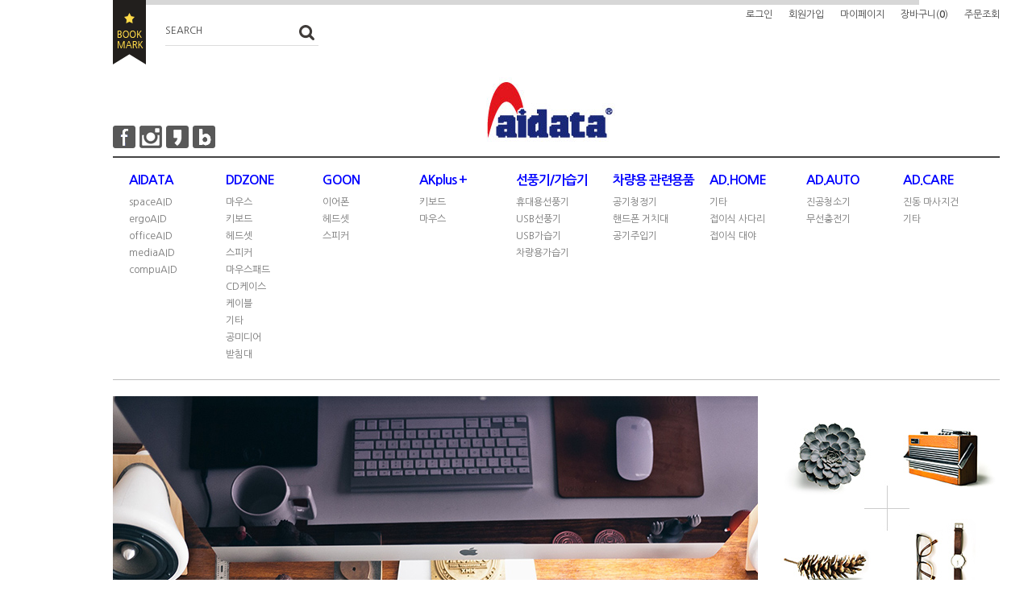

--- FILE ---
content_type: text/html; charset=UTF-8
request_url: http://aidata.co.kr/
body_size: 12185
content:

<!DOCTYPE html PUBLIC "-//W3C//DTD HTML 4.01//EN" "http://www.w3.org/TR/html4/strict.dtd">
<html>
<head>
<meta http-equiv="CONTENT-TYPE" content="text/html;charset=UTF-8">
<meta name="referrer" content="no-referrer-when-downgrade" />
<meta property="og:type" content="website" />
<meta property="og:url" content="http://www.aidata.co.kr" />
<script>
    var mtom_default_data = {
        login : "N",
        page_type : "main",
    };
  var _msTracker = window._msTracker = window._msTracker || [];
  _msTracker.push(['setRequestMethod', 'POST']);
  _msTracker.push(['setCustomDimension', 1, JSON.stringify(mtom_default_data)]);
  _msTracker.push(['trackPageView']);
  _msTracker.push(['enableLinkTracking']);
  (function() {
    var u="https://mk-log.makeshop.co.kr";
    _msTracker.push(['setTrackerUrl', u+'/analytics/events']);
    _msTracker.push(['setSiteId', 'mk-aidata']);
    var d=document, g=d.createElement('script'), s=d.getElementsByTagName('script')[0];
    g.async=true; g.src=u+'/static/js/analytics.js'; s.parentNode.insertBefore(g,s);
  })();
</script>
<title>컴퓨터 액세서리 & 사무용품 수입,유통 에이데이타코리아(주)입니다.</title>
<meta name=“keywords” content="에디홈,디디존">

<link type="text/css" rel="stylesheet" href="/shopimages/aidata/template/work/513/common.css?r=1768420808" />
</head>
<body>
<script type="text/javascript" src="/js/jquery-1.7.2.min.js"></script><script type="text/javascript" src="/js/lazyload.min.js"></script>
<script type="text/javascript">
function getCookiefss(name) {
    lims = document.cookie;
    var index = lims.indexOf(name + "=");
    if (index == -1) {
        return null;
    }
    index = lims.indexOf("=", index) + 1; // first character
    var endstr = lims.indexOf(';', index);
    if (endstr == -1) {
        endstr = lims.length; // last character
    }
    return unescape(lims.substring(index, endstr));
}
</script><script type="text/javascript">
var MOBILE_USE = '';
var DESIGN_VIEW = 'PC';

if (DESIGN_VIEW == 'RW' && typeof changeNaviTitleText == 'undefined') {
    // 상단 타이틀 변경
    function changeNaviTitleText(newText) {
        const naviTitleElement = document.querySelector('.navi-title span');
        if (naviTitleElement) {
            naviTitleElement.textContent = newText;
        }
    }
}
</script><script type="text/javascript" src="/js/flash.js"></script>
<script type="text/javascript" src="/js/neodesign/rightbanner.js"></script>
<script type="text/javascript" src="/js/bookmark.js"></script>            <div id="dgnset_wrap" style="width:1000px;margin-left:auto;margin-right:auto;">
<style type="text/css">

.MS_search_word { }

</style>

<script type="text/javascript">

var pre_ORBAS = '';
var pre_min_amount = '1';
var pre_product_uid = '';
var pre_product_name = '';
var pre_product_price = '';
var pre_option_type = '';
var pre_option_display_type = '';
var pre_optionJsonData = '';
var IS_LOGIN = 'false';
var is_bulk = 'N';
var bulk_arr_info = [];
var pre_min_add_amount = '1';
var pre_max_amount = '100000';

    var is_unify_opt = '1' ? true : false; 
    var pre_baskethidden = '';

var is_unify_opt = true;
var ORBAS = '';
var min_amount = '1';
var min_add_amount = '1';
var max_amount = '100000';
var product_uid = '';
var product_name = '';
var product_price = '';
var option_type = '';
var option_display_type = '';
var is_dummy = null;
var is_exist = null;
var optionJsonData = '';
var view_member_only_price = 'Y';
var IS_LOGIN = 'false';
var shop_language = 'kor';
var is_bulk = 'N';
var bulk_arr_info = [];
var use_option_limit = '';
var design_view = 'PC';

var db = 'aidata';
var baskethidden = '';
function hanashopfree() {
    
}

var viewsslmain="";
function clicksslmain(){
   if(!viewsslmain.closed && viewsslmain) viewsslmain.focus();
   else{
       viewsslmain = window.open("about:blank","viewsslmain","height=304,width=458,scrollbars=no");
       viewsslmain.document.write('<title>보안접속이란?</title>');
       viewsslmain.document.write('<style>\n');
       viewsslmain.document.write('body { background-color: #FFFFFF; font-family: "굴림"; font-size: x-small; } \n');
       viewsslmain.document.write('P {margin-top:2px;margin-bottom:2px;}\n');
       viewsslmain.document.write('</style>\n');
       viewsslmain.document.write('<body topmargin=0 leftmargin=0 marginleft=0 marginwidth=0>\n');
       viewsslmain.document.write('<a href="JavaScript:self.close()"><img src="/images/common/ssllogin_aboutimg.gif" align=absmiddle border=0 /></a>');
       viewsslmain.moveTo(100,100);
   }
}
function getCookie_mainm(name) {
    lims = document.cookie;
    var index = lims.indexOf(name + "=");
    if (index == -1) return null;
    index = lims.indexOf("=", index) + 1; // first character
    var endstr = lims.indexOf(";", index);
    if (endstr == -1) endstr = lims.length; // last character
    return unescape(lims.substring(index, endstr));
}

function get_page_id() {
    var query_string = window.location.search.substring(1);
    var vars  = query_string.split('&');
    for (i = 0; i < vars.length; i++) {
        tmp = vars[i].split('=');
        if (tmp[0] == 'page_id') { 
            return tmp[1];
        } 
    } 
    return 1;
}

</script>

<link type="text/css" rel="stylesheet" href="/shopimages/aidata/template/work/513/main.css?t=202208251540" />
<div id='blk_scroll_wings'><script type='text/javascript' src='/html/shopRbanner.html?param1=1' ></script></div>
<div id='cherrypicker_scroll'></div>
<div id="wrap">
    
<link type="text/css" rel="stylesheet" href="/shopimages/aidata/template/work/513/header.1.css?t=202209081119" />
<div id="hdWrap">
    <div id="header">
        <h1 class="bi">
            <a href="/"><img src="/design/aidata/9607/makeshop/common/AIDATA-logo-01.jpg" alt="makeshop" title="makeshop" /></a>
        </h1>
        <a class="bookmark" href="javascript:CreateBookmarkLink('http://aidata.co.kr', '컴퓨터 액세서리 & 사무용품 수입,유통 에이데이타코리아(주)입니다.');">BOOKMARK</a>
        <div class="search">
            <h2 class="blind">검색 폼</h2>
            <form action="/shop/shopbrand.html" method="post" name="search">                <fieldset>
                    <legend>검색 폼</legend>
                    <span>SEARCH</span>
                    <input name="search" onkeydown="CheckKey_search();" value=""  class="MS_search_word" />                    <a href="javascript:search_submit();"><input type="image" class="btn-sch" src="/design/aidata/9607/makeshop/btn/btn_h19_search.gif" alt="검색" title="검색" /></a>
                </fieldset>
            </form>        </div>
        <h2 class="blind">주메뉴</h2>
        <ul class="mlnk">
                        <li><a href="/shop/member.html?type=login">로그인</a></li>
            <li><a href="/shop/idinfo.html">회원가입</a></li>
                        <li><a href="/shop/member.html?type=mynewmain">마이페이지</a></li>
            <li><a href="/shop/basket.html">장바구니(<strong><span id="user_basket_quantity" class="user_basket_quantity"></span></strong>)</a></li>
            <li><a href="/shop/confirm_login.html?type=myorder">주문조회</a></li>
        </ul>
        <ul class="sns">
            <li><a href="www.facebook.com"><img src="/design/aidata/9607/makeshop/icon/btn_h28_facebook.gif" alt="facebook" /></a></li>
            <li><a href="www.instagram.com"><img src="/design/aidata/9607/makeshop/icon/btn_h28_instagram.gif" alt="instagram" /></a></li>
            <li><a href="#"><img src="/design/aidata/9607/makeshop/icon/btn_h28_kakao.gif" alt="kakao" /></a></li>
            <li><a href="https://section.blog.naver.com/BlogHome.nhn"><img src="/design/aidata/9607/makeshop/icon/btn_h28_blog.gif" alt="blog" /></a></li>
        </ul>
    
    </div><!-- #header -->
    <ul id="gnb">
                <li>
            <a href="/shop/shopbrand.html?type=X&xcode=017"><b><font color=blue>AIDATA</font></b></a>
                        <ul>
                                <li><a href="/shop/shopbrand.html?type=M&xcode=017&mcode=001">spaceAID</a></li>
                                <li><a href="/shop/shopbrand.html?type=M&xcode=017&mcode=002">ergoAID</a></li>
                                <li><a href="/shop/shopbrand.html?type=M&xcode=017&mcode=005">officeAID</a></li>
                                <li><a href="/shop/shopbrand.html?type=M&xcode=017&mcode=004">mediaAID</a></li>
                                <li><a href="/shop/shopbrand.html?type=M&xcode=017&mcode=003">compuAID</a></li>
                            </ul>
                    </li>
                <li>
            <a href="/shop/shopbrand.html?type=X&xcode=019"><b><font color=blue>DDZONE</font></b></a>
                        <ul>
                                <li><a href="/shop/shopbrand.html?type=M&xcode=019&mcode=001">마우스</a></li>
                                <li><a href="/shop/shopbrand.html?type=M&xcode=019&mcode=002">키보드</a></li>
                                <li><a href="/shop/shopbrand.html?type=M&xcode=019&mcode=004">헤드셋</a></li>
                                <li><a href="/shop/shopbrand.html?type=M&xcode=019&mcode=009">스피커</a></li>
                                <li><a href="/shop/shopbrand.html?type=M&xcode=019&mcode=005">마우스패드</a></li>
                                <li><a href="/shop/shopbrand.html?type=M&xcode=019&mcode=006">CD케이스</a></li>
                                <li><a href="/shop/shopbrand.html?type=M&xcode=019&mcode=011">케이블</a></li>
                                <li><a href="/shop/shopbrand.html?type=M&xcode=019&mcode=008">기타</a></li>
                                <li><a href="/shop/shopbrand.html?type=M&xcode=019&mcode=003">공미디어</a></li>
                                <li><a href="/shop/shopbrand.html?type=M&xcode=019&mcode=013">받침대</a></li>
                            </ul>
                    </li>
                <li>
            <a href="/shop/shopbrand.html?type=X&xcode=036"><b><font color="blue">GOON</font></b></a>
                        <ul>
                                <li><a href="/shop/shopbrand.html?type=M&xcode=036&mcode=001">이어폰</a></li>
                                <li><a href="/shop/shopbrand.html?type=M&xcode=036&mcode=002">헤드셋</a></li>
                                <li><a href="/shop/shopbrand.html?type=M&xcode=036&mcode=003">스피커</a></li>
                            </ul>
                    </li>
                <li>
            <a href="/shop/shopbrand.html?type=X&xcode=033"><b><font color=blue>AKplus +</font></b></a>
                        <ul>
                                <li><a href="/shop/shopbrand.html?type=M&xcode=033&mcode=001">키보드</a></li>
                                <li><a href="/shop/shopbrand.html?type=M&xcode=033&mcode=003">마우스</a></li>
                            </ul>
                    </li>
                <li>
            <a href="/shop/shopbrand.html?type=X&xcode=002"><b><font color=blue>선풍기/가습기</font></b></a>
                        <ul>
                                <li><a href="/shop/shopbrand.html?type=M&xcode=002&mcode=001">휴대용선풍기</a></li>
                                <li><a href="/shop/shopbrand.html?type=M&xcode=002&mcode=002">USB선풍기</a></li>
                                <li><a href="/shop/shopbrand.html?type=M&xcode=002&mcode=003">USB가습기</a></li>
                                <li><a href="/shop/shopbrand.html?type=M&xcode=002&mcode=004">차량용가습기</a></li>
                            </ul>
                    </li>
                <li>
            <a href="/shop/shopbrand.html?type=X&xcode=004"><b><font color=blue>차량용 관련용품</font></b></a>
                        <ul>
                                <li><a href="/shop/shopbrand.html?type=M&xcode=004&mcode=001">공기청정기</a></li>
                                <li><a href="/shop/shopbrand.html?type=M&xcode=004&mcode=003">핸드폰 거치대</a></li>
                                <li><a href="/shop/shopbrand.html?type=M&xcode=004&mcode=002">공기주입기</a></li>
                            </ul>
                    </li>
                <li>
            <a href="/shop/shopbrand.html?type=X&xcode=006"><b><font color=blue>AD.HOME</font></b></a>
                        <ul>
                                <li><a href="/shop/shopbrand.html?type=M&xcode=006&mcode=003">기타</a></li>
                                <li><a href="/shop/shopbrand.html?type=M&xcode=006&mcode=001">접이식 사다리</a></li>
                                <li><a href="/shop/shopbrand.html?type=M&xcode=006&mcode=002">접이식 대야</a></li>
                            </ul>
                    </li>
                <li>
            <a href="/shop/shopbrand.html?type=X&xcode=007"><b><font color=blue>AD.AUTO</font></b></a>
                        <ul>
                                <li><a href="/shop/shopbrand.html?type=M&xcode=007&mcode=002">진공청소기</a></li>
                                <li><a href="/shop/shopbrand.html?type=M&xcode=007&mcode=001">무선충전기</a></li>
                            </ul>
                    </li>
                <li>
            <a href="/shop/shopbrand.html?type=X&xcode=034"><b><font color=blue>AD.CARE</font></b></a>
                        <ul>
                                <li><a href="/shop/shopbrand.html?type=M&xcode=034&mcode=001">진동 마사지건</a></li>
                                <li><a href="/shop/shopbrand.html?type=M&xcode=034&mcode=002">기타</a></li>
                            </ul>
                    </li>
            </ul><!-- #gnb -->
</div><!-- #hdWrap-->
<hr />
<script type="text/javascript" src="/shopimages/aidata/template/work/513/header.1.js?t=202209081119"></script>
    <div id="contentWrapper">
        <div id="contentWrap">
            <div id="content">
                <div id="main">
                    <div class="visual-bner">
                        <div class="visual">
                            <a href="#"><img src="/design/aidata/9607/makeshop/temp/tmp_visual.jpg" alt="" title="" /></a>
                        </div>
                        <ul class="bner">
                            <li><a href="#"><img src="/design/aidata/9607/makeshop/temp/tmp_side.jpg" alt="" title="" /></a></li>
                            <li><a href="#"><img src="/design/aidata/9607/makeshop/temp/tmp_join.gif" alt="" title="" /></a></li>
                        </ul>
                                                <dl class="notice">
                            <dt>NOTICE<a href="javascript:notice()">MORE &gt;</a></dt>
                            <dd>
                                <ul>
                                                                        <li><a href="javascript:topnotice('20110930120147', 'aidata')">회원가입 안내</a><span>[2011/09/30]</span></li>
                                                                    </ul>
                            </dd>
                        </dl>
                                            </div><!-- .visual-bner -->
                                        <div class="mprd-cm new-prd-list">
                        <h2 class="tit-prd"><span><strong>NEW</strong> ARRIVALS</span></h2>
                        <div class="prd-list">
                            <table summary="상품이미지, 상품 설명, 가격">
                                <caption>신규 아이템 상품 리스트</caption>
                                <colgroup>
                                    <col width="25%" />
                                    <col width="25%" />
                                    <col width="25%" />
                                    <col width="25%" />
                                </colgroup>
                                <tbody>
                                    <tr>
                                                                                <td>
                                            <div class="tb-center">
                                                <ul class="info">
                                                    <li><div class="thumb"><a href="/shop/shopdetail.html?branduid=12228801&search=&xcode=019&mcode=004&scode=&special=1&GfDT=ZmV9"><img class="MS_prod_img_m" src="/shopimages/aidata/0190040000342.jpg?1766974402" alt="상품 섬네일" title="상품 섬네일" /></a></div></li>
                                                    <li class="dsc"><span class='MK-product-icons'><img src='/images/common/prod_icons/1' class='MK-product-icon-1' /></span> 휴대용 유선 헤드셋</li>
                                                    <li class="price">
                                                                                                               <font color=red>회원공개</font>                                                                                                            </li>
                                                                                                        <li class="mt-5"><a href="javascript:viewdetail('019004000034', '1', '');" class="btn-overlay-show"><img src="/images/common/view_shopdetail0.gif" alt="미리보기" title="미리보기" /></a></li>
                                                                                                    </ul>
                                            </div>
                                        </td>
                                                                                                                        <td>
                                            <div class="tb-center">
                                                <ul class="info">
                                                    <li><div class="thumb"><a href="/shop/shopdetail.html?branduid=79&search=&xcode=017&mcode=001&scode=&special=1&GfDT=aWZ3UA%3D%3D"><img class="MS_prod_img_m" src="/shopimages/aidata/0170010000032.jpg?1626842353" alt="상품 섬네일" title="상품 섬네일" /></a></div></li>
                                                    <li class="dsc"><span class='MK-product-icons'></span> AIDATA CS002M 베이직</li>
                                                    <li class="price">
                                                                                                               <font color=red>회원공개</font>                                                                                                            </li>
                                                                                                        <li class="mt-5"><a href="javascript:viewdetail('017001000003', '1', '');" class="btn-overlay-show"><img src="/images/common/view_shopdetail0.gif" alt="미리보기" title="미리보기" /></a></li>
                                                                                                    </ul>
                                            </div>
                                        </td>
                                                                                                                        <td>
                                            <div class="tb-center">
                                                <ul class="info">
                                                    <li><div class="thumb"><a href="/shop/shopdetail.html?branduid=124183&search=&xcode=019&mcode=002&scode=&special=1&GfDT=bm53Uw%3D%3D"><img class="MS_prod_img_m" src="/shopimages/aidata/0190020000462.jpg?1635399307" alt="상품 섬네일" title="상품 섬네일" /></a></div></li>
                                                    <li class="dsc"><span class='MK-product-icons'><img src='/images/common/prod_icons/6' class='MK-product-icon-1' /></span> DDZONE DK-2050 USB</li>
                                                    <li class="price">
                                                                                                               <font color=red>회원공개</font>                                                                                                            </li>
                                                                                                        <li class="mt-5"><a href="javascript:viewdetail('019002000046', '1', '');" class="btn-overlay-show"><img src="/images/common/view_shopdetail0.gif" alt="미리보기" title="미리보기" /></a></li>
                                                                                                    </ul>
                                            </div>
                                        </td>
                                                                                                                        <td>
                                            <div class="tb-center">
                                                <ul class="info">
                                                    <li><div class="thumb"><a href="/shop/shopdetail.html?branduid=466046&search=&xcode=019&mcode=002&scode=&special=1&GfDT=bmt6W18%3D"><img class="MS_prod_img_m" src="/shopimages/aidata/0190020000512.jpg?1727143687" alt="상품 섬네일" title="상품 섬네일" /></a></div></li>
                                                    <li class="dsc"><span class='MK-product-icons'><img src='/images/common/prod_icons/6' class='MK-product-icon-1' /></span> DK-500M C타입 c type</li>
                                                    <li class="price">
                                                                                                               <font color=red>회원공개</font>                                                                                                            </li>
                                                                                                        <li class="mt-5"><a href="javascript:viewdetail('019002000051', '1', '');" class="btn-overlay-show"><img src="/images/common/view_shopdetail0.gif" alt="미리보기" title="미리보기" /></a></li>
                                                                                                    </ul>
                                            </div>
                                        </td>
                                                                            </tr><tr>
                                                                                                                        <td>
                                            <div class="tb-center">
                                                <ul class="info">
                                                    <li><div class="thumb"><a href="/shop/shopdetail.html?branduid=462952&search=&xcode=019&mcode=002&scode=&special=1&GfDT=bGd3VQ%3D%3D"><img class="MS_prod_img_m" src="/shopimages/aidata/0190020000492.jpg?1707975242" alt="상품 섬네일" title="상품 섬네일" /></a></div></li>
                                                    <li class="dsc"><span class='MK-product-icons'></span> DK-500M USB 키보드</li>
                                                    <li class="price">
                                                                                                               <font color=red>회원공개</font>                                                                                                            </li>
                                                                                                        <li class="mt-5"><a href="javascript:viewdetail('019002000049', '1', '');" class="btn-overlay-show"><img src="/images/common/view_shopdetail0.gif" alt="미리보기" title="미리보기" /></a></li>
                                                                                                    </ul>
                                            </div>
                                        </td>
                                                                                                                        <td>
                                            <div class="tb-center">
                                                <ul class="info">
                                                    <li><div class="thumb"><a href="/shop/shopdetail.html?branduid=130939&search=&xcode=006&mcode=003&scode=&special=1&GfDT=bmV4"><img class="MS_prod_img_m" src="/shopimages/aidata/0060030000012.jpg?1640757700" alt="상품 섬네일" title="상품 섬네일" /></a></div></li>
                                                    <li class="dsc"><span class='MK-product-icons'></span> 휴대용 무선 초고주파</li>
                                                    <li class="price">
                                                                                                               <font color=red>회원공개</font>                                                                                                            </li>
                                                                                                        <li class="mt-5"><a href="javascript:viewdetail('006003000001', '1', '');" class="btn-overlay-show"><img src="/images/common/view_shopdetail0.gif" alt="미리보기" title="미리보기" /></a></li>
                                                                                                    </ul>
                                            </div>
                                        </td>
                                                                                                                        <td>
                                            <div class="tb-center">
                                                <ul class="info">
                                                    <li><div class="thumb"><a href="/shop/shopdetail.html?branduid=126845&search=&xcode=019&mcode=004&scode=&special=1&GfDT=bm9%2FW1o%3D"><img class="MS_prod_img_m" src="/shopimages/aidata/0190040000332.jpg?1607310394" alt="상품 섬네일" title="상품 섬네일" /></a></div></li>
                                                    <li class="dsc"><span class='MK-product-icons'></span> 디디존 헤드셋 거치대</li>
                                                    <li class="price">
                                                                                                               <font color=red>회원공개</font>                                                                                                            </li>
                                                                                                        <li class="mt-5"><a href="javascript:viewdetail('019004000033', '1', '');" class="btn-overlay-show"><img src="/images/common/view_shopdetail0.gif" alt="미리보기" title="미리보기" /></a></li>
                                                                                                    </ul>
                                            </div>
                                        </td>
                                                                                                                        <td>
                                            <div class="tb-center">
                                                <ul class="info">
                                                    <li><div class="thumb"><a href="/shop/shopdetail.html?branduid=122520&search=&xcode=006&mcode=002&scode=&special=1&GfDT=Zmd3Vg%3D%3D"><img class="MS_prod_img_m" src="/shopimages/aidata/0060020000012.jpg?1576821856" alt="상품 섬네일" title="상품 섬네일" /></a></div></li>
                                                    <li class="dsc"><span class='MK-product-icons'><img src='/images/common/prod_icons/3' class='MK-product-icon-1' /></span> 애디홈 다용도 접이식</li>
                                                    <li class="price">
                                                                                                               <font color=red>회원공개</font>                                                                                                            </li>
                                                                                                        <li class="mt-5"><a href="javascript:viewdetail('006002000001', '1', '');" class="btn-overlay-show"><img src="/images/common/view_shopdetail0.gif" alt="미리보기" title="미리보기" /></a></li>
                                                                                                    </ul>
                                            </div>
                                        </td>
                                                                            </tr><tr>
                                                                                                                    </tr>
                                </tbody>
                            </table>
                        </div>
                    </div><!-- .new-prd-list -->
                    <div class="mprd-cm best-prd-list">
                        <h2 class="tit-prd"><span><strong>SPECIAL</strong> ITEM</span></h2>
                        <div class="prd-list">
                            <table summary="상품이미지, 상품 설명, 가격">
                                <caption>베스트 아이템 상품 리스트</caption>
                                <colgroup>
                                    <col width="25%" />
                                    <col width="25%" />
                                    <col width="25%" />
                                    <col width="25%" />
                                </colgroup>
                                <tbody>
                                    <tr>
                                                                                <td>
                                            <div class="tb-center">
                                                <ul class="info">
                                                    <li><div class="thumb"><a href="/shop/shopdetail.html?branduid=100497&search=&xcode=019&mcode=011&scode=&special=2&GfDT=bml5W1w%3D"><img class="MS_prod_img_m" src="/shopimages/aidata/0190110000112.jpg?1461892283" alt="상품 섬네일" title="상품 섬네일" /></a></div></li>
                                                    <li class="dsc"><span class='MK-product-icons'><img src='/images/common/prod_icons/17' class='MK-product-icon-1' /></span> 릴타입 충전/데이터</li>
                                                    <li class="price">
                                                                                                               <font color=red>회원공개</font>                                                                                                            </li>
                                                                                                        <li class="mt-5"><a class="btn-overlay-show" href="javascript:viewdetail('019011000011', '1', '');"><img src="/images/common/view_shopdetail0.gif" alt="미리보기" title="미리보기" /></a></li>
                                                                                                    </ul>
                                            </div>
                                        </td>
                                                                                                                        <td>
                                            <div class="tb-center">
                                                <ul class="info">
                                                    <li><div class="thumb"><a href="/shop/shopdetail.html?branduid=108291&search=&xcode=036&mcode=002&scode=&special=2&GfDT=bGt3UA%3D%3D"><img class="MS_prod_img_m" src="/shopimages/aidata/0360020000162.jpg?1504590185" alt="상품 섬네일" title="상품 섬네일" /></a></div></li>
                                                    <li class="dsc"><span class='MK-product-icons'><img src='/images/common/prod_icons/1' class='MK-product-icon-1' /><img src='/images/common/prod_icons/3' class='MK-product-icon-2' /></span> [안전인증 제품]GHP-K</li>
                                                    <li class="price">
                                                                                                               <font color=red>회원공개</font>                                                                                                            </li>
                                                                                                        <li class="mt-5"><a class="btn-overlay-show" href="javascript:viewdetail('036002000016', '1', '');"><img src="/images/common/view_shopdetail0.gif" alt="미리보기" title="미리보기" /></a></li>
                                                                                                    </ul>
                                            </div>
                                        </td>
                                                                                                                        <td>
                                            <div class="tb-center">
                                                <ul class="info">
                                                    <li><div class="thumb"><a href="/shop/shopdetail.html?branduid=107171&search=&xcode=019&mcode=002&scode=&special=2&GfDT=bGZ3Uw%3D%3D"><img class="MS_prod_img_m" src="/shopimages/aidata/0190020000392.jpg?1497574507" alt="상품 섬네일" title="상품 섬네일" /></a></div></li>
                                                    <li class="dsc"><span class='MK-product-icons'><img src='/images/common/prod_icons/1' class='MK-product-icon-1' /></span> DMK-1300M 화이트 무</li>
                                                    <li class="price">
                                                                                                               <font color=red>회원공개</font>                                                                                                            </li>
                                                                                                        <li class="mt-5"><a class="btn-overlay-show" href="javascript:viewdetail('019002000039', '1', '');"><img src="/images/common/view_shopdetail0.gif" alt="미리보기" title="미리보기" /></a></li>
                                                                                                    </ul>
                                            </div>
                                        </td>
                                                                                                                        <td>
                                            <div class="tb-center">
                                                <ul class="info">
                                                    <li><div class="thumb"><a href="/shop/shopdetail.html?branduid=127508&search=&xcode=034&mcode=002&scode=&special=2&GfDT=a2V%2B"><img class="MS_prod_img_m" src="/shopimages/aidata/0340020000052.jpg?1613954310" alt="상품 섬네일" title="상품 섬네일" /></a></div></li>
                                                    <li class="dsc"><span class='MK-product-icons'></span> 휴대용 전동 눈썹정리</li>
                                                    <li class="price">
                                                                                                               <font color=red>회원공개</font>                                                                                                            </li>
                                                                                                        <li class="mt-5"><a class="btn-overlay-show" href="javascript:viewdetail('034002000005', '1', '');"><img src="/images/common/view_shopdetail0.gif" alt="미리보기" title="미리보기" /></a></li>
                                                                                                    </ul>
                                            </div>
                                        </td>
                                                                            </tr><tr>
                                                                                                                        <td>
                                            <div class="tb-center">
                                                <ul class="info">
                                                    <li><div class="thumb"><a href="/shop/shopdetail.html?branduid=124166&search=&xcode=019&mcode=008&scode=&special=2&GfDT=bm90W1g%3D"><img class="MS_prod_img_m" src="/shopimages/aidata/0190080000102.jpg?1599458845" alt="상품 섬네일" title="상품 섬네일" /></a></div></li>
                                                    <li class="dsc"><span class='MK-product-icons'><img src='/images/common/prod_icons/3' class='MK-product-icon-1' /></span> 애디모바일 LED 블루</li>
                                                    <li class="price">
                                                                                                               <font color=red>회원공개</font>                                                                                                            </li>
                                                                                                        <li class="mt-5"><a class="btn-overlay-show" href="javascript:viewdetail('019008000010', '1', '');"><img src="/images/common/view_shopdetail0.gif" alt="미리보기" title="미리보기" /></a></li>
                                                                                                    </ul>
                                            </div>
                                        </td>
                                                                                                                        <td>
                                            <div class="tb-center">
                                                <ul class="info">
                                                    <li><div class="thumb"><a href="/shop/shopdetail.html?branduid=74724&search=&xcode=017&mcode=001&scode=&special=2&GfDT=bWV4"><img class="MS_prod_img_m" src="/shopimages/aidata/0170010000582.jpg?1763010458" alt="상품 섬네일" title="상품 섬네일" /></a></div></li>
                                                    <li class="dsc"><span class='MK-product-icons'><img src='/images/common/prod_icons/23' class='MK-product-icon-1' /></span> AIDATA 이동식 노트북</li>
                                                    <li class="price">
                                                                                                               <font color=red>회원공개</font>                                                                                                            </li>
                                                                                                        <li class="mt-5"><a class="btn-overlay-show" href="javascript:viewdetail('017001000058', '1', '');"><img src="/images/common/view_shopdetail0.gif" alt="미리보기" title="미리보기" /></a></li>
                                                                                                    </ul>
                                            </div>
                                        </td>
                                                                                                                        <td>
                                            <div class="tb-center">
                                                <ul class="info">
                                                    <li><div class="thumb"><a href="/shop/shopdetail.html?branduid=33&search=&xcode=019&mcode=005&scode=&special=2&GfDT=bmh9W1o%3D"><img class="MS_prod_img_m" src="/shopimages/aidata/0190050000022.jpg?1215065765" alt="상품 섬네일" title="상품 섬네일" /></a></div></li>
                                                    <li class="dsc"><span class='MK-product-icons'></span> DDZONE DDP-002(5mm)</li>
                                                    <li class="price">
                                                                                                               <font color=red>회원공개</font>                                                                                                            </li>
                                                                                                        <li class="mt-5"><a class="btn-overlay-show" href="javascript:viewdetail('019005000002', '1', '');"><img src="/images/common/view_shopdetail0.gif" alt="미리보기" title="미리보기" /></a></li>
                                                                                                    </ul>
                                            </div>
                                        </td>
                                                                                                                        <td>
                                            <div class="tb-center">
                                                <ul class="info">
                                                    <li><div class="thumb"><a href="/shop/shopdetail.html?branduid=106868&search=&xcode=033&mcode=001&scode=&special=2&GfDT=bWp3Vg%3D%3D"><img class="MS_prod_img_m" src="/shopimages/aidata/0330010000062.jpg?1495787849" alt="상품 섬네일" title="상품 섬네일" /></a></div></li>
                                                    <li class="dsc"><span class='MK-product-icons'><img src='/images/common/prod_icons/4' class='MK-product-icon-1' /></span> AK-K450 비키스타일 L</li>
                                                    <li class="price">
                                                                                                               <font color=red>회원공개</font>                                                                                                            </li>
                                                                                                        <li class="mt-5"><a class="btn-overlay-show" href="javascript:viewdetail('033001000006', '1', '');"><img src="/images/common/view_shopdetail0.gif" alt="미리보기" title="미리보기" /></a></li>
                                                                                                    </ul>
                                            </div>
                                        </td>
                                                                            </tr><tr>
                                                                                                                    </tr>
                                </tbody>
                            </table>
                        </div>
                    </div><!-- .best-prd-list -->
                </div><!-- #main -->
            </div><!-- #content -->
        </div><!-- #contentWrap -->
    </div><!-- #contentWrapper-->
    <hr />
    
<link type="text/css" rel="stylesheet" href="/shopimages/aidata/template/work/513/footer.1.css?t=202209081138" />
<div id="footer">
    <h2 class="blind">쇼핑몰 정보</h2>
    <div class="info">
        <div class="cscenter">
            <h3>CUSTOMER CENTER</h3>
            <p class="phone">☎ 문의전화 070-7585-7493, A/S 09:30~16:30</p>
            <p>
                MON-FRI &nbsp;&nbsp; AM 10:00 ~ PM 18:00<br />
                LUNCH &nbsp;&nbsp;&nbsp; PM 12:00 ~ PM 13:00<br />
                SAT.SUN.HOLLIDAY OFF
            </p>
        </div>
        <div class="shoplnks">
            <a class="notice" href="javascript:notice()">공지사항</a>
            <a class="qna" href="#">상품문의</a>
            <a class="review" href="/shop/reviewmore.html">사용후기</a>
            <a class="delivery" href="/shop/mypage.html?mypage_type=myorder">배송조회</a>
            <a class="qrcode" href="#"><img src="/design/aidata/9607/makeshop/common/tmp_qrcode.gif" alt="qrcode" />모바일샵</a>
        </div>
        <div class="bankinfo">
            <h3>BANK INFO</h3>
            <p>
                기업은행: 284-022753-04-011 <br /><br />
                예금주 : 에이데이타코리아(주)
            </p>
        </div>
    </div><!-- .info -->
    <div class="flnk">
        <a href="/index.html">홈</a>
        <a href="javascript:view_join_terms();">이용약관</a>
        <a href="javascript:bottom_privacy();">개인정보취급방침</a>
        <a href="/html/info.html">이용안내</a>
        <a class="top" href="#wrap">TOP</a>
    </div><!-- .flnk -->
    <address>
        에이데이타코리아 주식회사 &nbsp; 대표 최경철 &nbsp; 서울특별시 영등포구 대림로 165 (대림3동, 대성빌딩 B1) 한진택배 여의도영업소<br />
        사업자등록번호 106-81-85422 <a class="ftc" href="https://www.ftc.go.kr/bizCommPop.do?wrkr_no=1068185422" target="_blank">사업자정보확인</a> &nbsp; 통신판매업신고 제 2007-06089호 &nbsp; 정보책임자 이재훈 &nbsp; 전화 ☎ 문의전화 070-7585-7493, A/S 09:30~16:30 &nbsp; <!--/shop_fax--> &nbsp; 메일 <a href="javascript:top_sendmail();">aidatakr@daum.net</a><br />
        COPYRIGHT(C) 에이데이타코리아 주식회사 ALL RIGHTS RESERVED
    </address>
    <div class="escrow">
    </div><!-- .escrow -->
</div></div><!-- #wrap -->
<script type="text/javascript" src="/shopimages/aidata/template/work/513/main.js?t=202601150500"></script>

<style type="text/css">

/** 옵션 미리보기 기본 스타일, 변경시에는 앞에 #MK_opt_preview 를 붙여서 개별디자인에 넣으면 ok **/
.mk_option_preview_outer {
    display : inline;
}
.mk_option_preview {
    background-color : white;
}
.mk_prd_option_list {
    color : #404040;
    font-size : 8pt;
    font-family : dotum;
    list-style : none;
    padding : 3px 3px 0;
    background-color : white;
    border : 1px solid #7899C2;
    width : 170px;
    margin : 0;
    text-align : left;
}

.mk_prd_option_list LI {
    line-height : 1.4;
    margin : 5px 0;
    display : block;
}

.mk_prd_option_list .mk_bt_opt_close {
    text-align : right;
}

.mk_prd_option_list .option-soldout {
    color : red;
}

/** 옵션 미리보기 - 리스트 **/
.mk_prd_option_list LI UL {
    list-style : none;
    padding : 0;
    margin : 4px 0 0 10px;
}

.mk_prd_option_list LI UL LI {
    line-height : 1.4;
    padding : 0;
    margin : 0;
}

.mk_prd_option_list LI H3 {
    margin : 0;
    font-size : 9pt;
}
/** 옵션 미리보기 - 조합 **/
.mk_prd_option_list .option-name {
    padding : 2px;
    background-color : #D6E5F7;
    color : #405F95;
    border-left : 2px solid #BBC9E3;
}
.mk_prd_option_list .option-required {
    color : red;
}
.mk_prd_option_list .mk_opt_oneclick {position: relative; padding-left: 22px; line-height: 19px;}
.mk_prd_option_list .mk_oneclick_image,
.mk_prd_option_list .mk_oneclick_color { position: absolute; top:0; left: 0; border: 1px solid #231f20;}
.mk_prd_option_list .mk_oneclick_image { line-height: 1px;}
.mk_prd_option_list .mk_oneclick_image img {width: 17px; height: 17px;}
.mk_prd_option_list .mk_oneclick_color {display:inline-block; width: 17px; height: 17px;}

</style>

<iframe id="loginiframe" name="loginiframe" style="display: none;" frameborder="no" scrolling="no"></iframe>

<div id='MK_basketpage' name='MK_basketpage' style='position:absolute; visibility: hidden;'></div>

                    <div id="MK_opt_preview" class="mk_option_preview layer-opt-preview" style="position:absolute;z-index:100;top:0;"></div>

                <div id="detailpage" name="detailpage" style="position:absolute; visibility:hidden;"></div>

                    <div id="MS_popup_product_benefit_list" style="display:none"></div>

<form action="/shop/shopbrand.html" method="post" name="hashtagform">
    <input type="hidden" name="search" />
    <input type="hidden" name="search_ref" value="hashtag" />
</form> 

    <script src="/js/wishlist.js?v=1766556357"></script>
    <script>
        window.addEventListener('load', function() {
            var makeshop_wishlist = new makeshopWishlist();
            makeshop_wishlist.init();
            makeshop_wishlist.observer();
        });
    </script>

<script type="text/javascript" src="/js/neodesign/detailpage.js?ver=1766556357"></script>
<script type="text/javascript" src="/js/neodesign/product_list.js?r=20260119082345"></script>
<script type="text/javascript" src="/js/jquery.language.js"></script>
<script type="text/javascript" src="/js/neodesign/basket_send.js?ver=r245787"></script>
<script type="text/javascript" src="/js/jquery-datepicker-ko.js"></script>

<script type="text/javascript">

        (function ($) {
            $.ajax({
                type: 'POST',
                dataType: 'json',
                url: '/html/user_basket_quantity.html',
                data :{ 'IS_UNIFY_OPT': "true" }, 
                success: function(res) {                                                                                        
                    var _user_basket_quantity = res.user_basket_quantity || 0;
                    $('.user_basket_quantity').html(_user_basket_quantity); 
                },
                error : function(error) {
                    var _user_basket_quantity = 0;
                    $('.user_basket_quantity').html(_user_basket_quantity); 
                }
            });
        })(jQuery);



function CheckKey_search() {
    key = event.keyCode;
    if (key == 13) {
        
        document.search.submit();
    }
}

function search_submit() {
    var oj = document.search;
    if (oj.getAttribute('search') != 'null') {
        var reg = /\s{2}/g;
        oj.search.value = oj.search.value.replace(reg, '');
        oj.submit();
    }
}

function topnotice(temp, temp2) {
    window.open("/html/notice.html?date=" + temp + "&db=" + temp2, "", "width=450,height=450,scrollbars=yes");
}
function notice() {
    window.open("/html/notice.html?mode=list", "", "width=450,height=450,scrollbars=yes");
}

        function view_join_terms() {
            window.open('/html/join_terms.html','join_terms','height=570,width=590,scrollbars=yes');
        }

        function top_sendmail() {
            window.open('/html/email.html', 'email', 'width=100, height=100');
        }

    function bottom_privacy() {
        window.open('/html/privacy.html', 'privacy', 'height=570,width=590,scrollbars=yes');
    }

var db = 'aidata';

var baskethidden = '';

function info(temp, temp2) {
    window.open("/html/information.html?date=" + temp + "&db=" + temp2, "", "width=620,height=500,scrollbars=yes");
}

function go_hashtag(search) {
    document.hashtagform.search.value = search;
    document.hashtagform.submit();
}   

</script>
    <style type="text/css">
        .setPopupStyle { height:100%; min-height:100%; overflow:hidden !important; touch-action:none; }
    </style>
    <script src="/js/referer_cookie.js"></script>
    <script>
        window.addEventListener('load', function() {
            var referer_cookie = new RefererCookie();
            referer_cookie.addService(new EnuriBrandStoreCookie());
            referer_cookie.handler();
        });
    </script><script type="text/javascript">
if (typeof getCookie == 'undefined') {
    function getCookie(cookie_name) {
        var cookie = document.cookie;
        if (cookie.length > 0) {
            start_pos = cookie.indexOf(cookie_name);
            if (start_pos != -1) {
                start_pos += cookie_name.length;
                end_pos = cookie.indexOf(';', start_pos);
                if (end_pos == -1) {
                    end_pos = cookie.length;
                }
                return unescape(cookie.substring(start_pos + 1, end_pos));
            } else {
                return false;
            }
        } else {
            return false;
        }
    }
}
if (typeof setCookie == 'undefined') {
    function setCookie(cookie_name, cookie_value, expire_date, domain) {
        var today = new Date();
        var expire = new Date();
        expire.setTime(today.getTime() + 3600000 * 24 * expire_date);
        cookies = cookie_name + '=' + escape(cookie_value) + '; path=/;';

        if (domain != undefined) {
            cookies += 'domain=' + domain +  ';';
        }  else if (document.domain.match('www.') != null) {
            cookies += 'domain=' + document.domain.substr(3) + ';';
        }
        if (expire_date != 0) cookies += 'expires=' + expire.toGMTString();
        document.cookie = cookies;
    }
}



function MSLOG_loadJavascript(url) {
    var head= document.getElementsByTagName('head')[0];
    var script= document.createElement('script');
    script.type= 'text/javascript';
    var loaded = false;
    script.onreadystatechange= function () {
        if (this.readyState == 'loaded' || this.readyState == 'complete')
        { if (loaded) { return; } loaded = true; }
    }
    script.src = url;
    head.appendChild(script);
}
var MSLOG_charset = "euc-kr";
var MSLOG_server  = "/log/log33";
var MSLOG_code = "aidata";
var MSLOG_var = "V1ZSdk1FOXVkSHBQYWtWNlQybEtkbU50VW14amJEbHlXbGhzTTJJelNtdEphblJQVHpOTk5rNXFiMmxqYlZadFpGaEtjMGxxZEU5UE0wMDJUbFJ2YVdSSE9XdFpXR3RwVHpOTk5rMUViMmxKYW5SNlQycEpOa2x1VG1wSmFuUjZUMnBGTmtsc1ZXbFBNekE5";

//파워앱에서만 사용
try {
    var LOGAPP_var = "";
    var LOGAPP_is  = "N";
    if (LOGAPP_is == "Y" && LOGAPP_var != "") {
        var varUA = navigator.userAgent.toLowerCase(); //userAgent 값 얻기
        if (varUA.match('android') != null) { 
            //안드로이드 일때 처리
            window.android.basket_call(LOGAPP_var);
        } else if (varUA.indexOf("iphone")>-1||varUA.indexOf("ipad")>-1||varUA.indexOf("ipod")>-1) { 
            //IOS 일때 처리
            var messageToPost = {LOGAPP_var: LOGAPP_var};
            window.webkit.messageHandlers.basket_call.postMessage(messageToPost);
        } else {
            //아이폰, 안드로이드 외 처리
        }
    }
} catch(e) {}
//파워앱에서만 사용 END

if (document.charset) MSLOG_charset = document.charset.toLowerCase();
if (document.characterSet) MSLOG_charset = document.characterSet.toLowerCase();  //firefox;
MSLOG_loadJavascript(MSLOG_server + "/js/mslog.js?r=" + Math.random());


</script>
<script type="text/javascript" src="/js/cookie.js"></script>
<script type="text/javascript">
function __mk_open(url, name, option) {
    window.open(url, name, option);
    //return false;
}

function action_invalidity() {
    return false;
}
</script>
<script type="text/javascript"></script><script type="text/javascript"></script><script>


function getInternetExplorerVersion() {
    var rv = -1;
    if (navigator.appName == 'Microsoft Internet Explorer') {
    var ua = navigator.userAgent;
    var re = new RegExp("MSIE ([0-9]{1,}[\.0-9]{0,})");
    if (re.exec(ua) != null)
    rv = parseFloat(RegExp.$1);
    }
    return rv;
}

function showcherrypickerWindow(height,mode,db){
    cherrypicker_width = document.body.clientWidth;
    var isIe = /*@cc_on!@*/false;
    if (isIe) {
        cherrypicker_width = parseInt(cherrypicker_width + 18);
    }
    setCookie('cherrypicker_view','on', 0);

    
    document.getElementById('cherrypicker_layer').style.display = "block";
    document.getElementById('cherrypicker_layer').innerHTML = Createflash_return(cherrypicker_width,'','/flashskin/CherryPicker.swf?initial_xml=/shopimages/aidata/cherrypicker_initial.xml%3Fv=1768778625&product_xml=/shopimages/aidata/%3Fv=1768778625', 'cherrypicker_flash', '');
}

function load_cherrypicker(){
    cherrypicker_check = true;

    if (!document.getElementById('cherrypicker_layer')) {
        return;
    }


}
</script>
<script src="/js/product_rollover_image.js"></script>
<script>
    window.addEventListener('load', () => {
        // 페이지 로딩 시 롤오버 이미지가 존재하는 경우에만 스크립트 실행
        setTimeout(function () {
            // 페이지 로딩 시 롤오버 이미지가 존재하는 경우에만 스크립트 실행
            if (document.querySelectorAll('[rollover_onimg]').length > 0) {
                var productRolloverImage = new ProdctRolloverImage("pc");
                productRolloverImage.event();
            }
        }, 2000);
    });
</script>

<script type="text/javascript">
(function ($) {
    var discount_remain_timeout = setTimeout(function() {
        if (jQuery('.MS_remain_date').length > 0) {
            var discount_remain_timer = setInterval(function() {
                var now = new Date().getTime();
                jQuery('.MS_remain_date').each(function(idx, el) {
                    if (jQuery(el).attr('value').length > 0 && jQuery(el).attr('value') != '종료일 미정') {
                        var _end_date = new Date(jQuery(el).attr('value')).getTime();
                        var _remain_date = _end_date - now;

                        if (_remain_date <= 0) {
                            jQuery(this).html('');
                        } else {
                            _d = Math.floor(_remain_date / (1000 * 60 * 60 * 24));
                            _h = Math.floor((_remain_date % (1000 * 60 * 60 * 24)) / (1000 * 60 * 60));
                            _m = Math.floor((_remain_date % (1000 * 60 * 60)) / (1000 * 60));
                            _s = Math.floor(_remain_date % (1000 * 60) / 1000);

                            jQuery(el).html(_d + "일 " + _h + "시간 " + _m + "분 " + _s + "초");
                        }
                    }
                });
            }, 1000);
        }
    }, 1000);
})(jQuery);
</script><script type="text/javascript">
if (document.cookie.indexOf("app_agent=power_app") >= 0) {
    
}
</script>		    <script type='text/javascript' src='https://app.malltail.com/global_shopping/script.php?_=makeshop'></script>            </div>
<script type="text/javascript" src="/template_common/shop/basic_simple/common.js?r=1766556365"></script>


</body>
</html>

--- FILE ---
content_type: text/css
request_url: http://aidata.co.kr/shopimages/aidata/template/work/513/main.css?t=202208251540
body_size: 905
content:
/* BASIC css start */
#main { position: relative; }
#main .visual-bner { zoom: 1; overflow: hidden; position: relative; }
#main .visual-bner .visual { float: left; width: 800px; }
#main .visual-bner .bner { float: right; width: 280px; zoom: 1; overflow: hidden; }
#main .visual-bner .bner li { float: left; margin-bottom: 20px; }
#main .visual-bner .notice { position: absolute; right: 0; bottom: 20px; width: 280px; }
#main .visual-bner .notice dt { position: relative; padding-bottom: 10px; border-bottom: 1px solid #b4b2b1; color: #333; font-size: 14px; font-weight: bold; }
#main .visual-bner .notice dt a { position: absolute; top: 0; right: 0; color: #9c9c9c; font-size: 12px; }
#main .visual-bner .notice dd ul { padding-top: 5px; }
#main .visual-bner .notice dd li { position: relative; margin-top: 10px; }
#main .visual-bner .notice dd li a { display: block; width: 210px; overflow: hidden; text-overflow: ellipsis; white-space: nowrap; color: #555; }
#main .visual-bner .notice dd li span { position: absolute; top: 0; right: 0; color: #9c9c9c; }
#main .weekly-best { zoom: 1; overflow: hidden; position: relative; height: 290px; margin-top: 65px; padding: 20px 45px 0; border-top: 2px solid #333; background: #fbfbfb; }
#main .weekly-best #slider { zoom; 1; overflow: hidden; position: absolute; top: 75px; width: 1020px; }
#main .weekly-best h2 { color: #333; font-size: 22px; text-align: center; }
#main .weekly-best ul { zoom: 1; overflow: hidden; margin-left: -10px; }
#main .weekly-best ul li { float: left; position: relative; width: 194px; height: 194px; margin-left: 10px; }
#main .weekly-best ul li .cvr { display: none; position: absolute; top: 0; left: 0; width: 100%; height: 100%; background: #000; opacity: 0.6; filter: alpha(opacity=60); }
#main .weekly-best ul li .dsc { display: none; position: absolute; top: 0; left: 0; width: 100%; padding-top: 80px; color: #fff; text-align: center; }
#main .weekly-best ul li .dsc del { color:#dbdbdb; }
#main .weekly-best ul li .dsc p { width: 100%; overflow: hidden; text-overflow: ellipsis; white-space: nowrap; margin-bottom:10px; }
#main .weekly-best ul li .img img { width: 100%; height: 100%; }
#main .weekly-best .btn-prev,
#main .weekly-best .btn-next { position: absolute; top: 160px; width: 12px; height: 19px; text-indent: -9999px; }
#main .weekly-best .btn-prev { left: 15px; background: url('/design/aidata/9607/makeshop/btn/btn_h19_prev.gif') no-repeat 0 0; }
#main .weekly-best .btn-next { right: 15px; background: url('/design/aidata/9607/makeshop/btn/btn_h19_next.gif') no-repeat 0 0; }
#main .mprd-cm { margin-top: 40px; }
#main .mprd-cm .tit-prd { margin-top: 80px; background: url('/design/aidata/9607/makeshop/bg/bg_heading.gif') repeat-x 0 50%; text-align: center; }
#main .mprd-cm .tit-prd span { display: inline-block; padding: 0 20px; background: #fff; color: #333; font-size: 22px; }
/* BASIC css end */



--- FILE ---
content_type: text/css
request_url: http://aidata.co.kr/shopimages/aidata/template/work/513/header.1.css?t=202209081119
body_size: 1894
content:
/* BASIC css start */
#hdWrap { border-top: 6px solid #d7d7d7; }
#header { z-index: 1; position: relative; height: 188px; }
#header .bi { position: absolute; left: 415px; top: 90px; }
#header .mlnk { position: absolute; top: 5px; right: 0; zoom: 1; overflow: hidden; }
#header .mlnk li { float: left; width: auto; margin-left: 20px; }
#header .mlnk li a { color: #444; }
#header .search { position: absolute; top: 20px; left: 65px; width: 160px; height: 30px; padding-right: 30px; border-bottom: 1px solid #ddd; }
#header .search span { position: absolute; top: 5px; left: 0; color: #444; }
#header .search .MS_search_word,
#header .search .btn-sch { float: left; width: auto; }
#header .search .MS_search_word { width: 100%; height: 30px; line-height: 30px; border: 0 none; background: 0 none; }
#header .search .btn-sch { position: absolute; top: 5px; right: 5px; }
#header .bookmark { position: absolute; top: -6px; left: 0; width: 41px; height: 80px; background: url('/design/aidata/9607/makeshop/common/bul_bookmark.gif') no-repeat 0 0; text-indent: -9999px; }
#header .evt { position: absolute; right: 0; bottom: 0; }
#header .evt img { display:block; }
#header .sns { position: absolute; top: 150px; left: 0; zoom: 1; overflow: hidden; }
#header .sns li { float: left; margin-right: 5px; }
#gnb { z-index: 1; position: relative; zoom: 1; overflow: hidden; width: 1080px; margin: 0 auto; padding: 20px 0 20px 20px; border-top: 2px solid #444; border-bottom: 1px solid #bebebe; }
#gnb > li { float: left; width: 120px; }
#gnb > li > a { display: block; width: 100%; overflow: hidden; text-overflow: ellipsis; white-space: nowrap; color: #444; font-size: 16px; font-weight: bold; letter-spacing: -1px; }
#gnb > li ul { zoom: 1; overflow: hidden; margin-top: 10px; }
#gnb > li ul li { float: left; width: 100%; }
#gnb > li ul li a { display: block; line-height: 1.75; }
/* BASIC css end */



--- FILE ---
content_type: text/css
request_url: http://aidata.co.kr/shopimages/aidata/template/work/513/footer.1.css?t=202209081138
body_size: 725
content:
/* BASIC css start */
#footer { margin-top: 80px; border-top: 2px solid #333; }
#footer .info { zoom: 1; overflow: hidden; }
#footer .info .cscenter,
#footer .info .shoplnks,
#footer .info .bankinfo { float: left; }
#footer .info .cscenter,
#footer .info .bankinfo { width: 210px; padding: 20px 0 0 20px; }
#footer .info h3 { color: #585858; font-size: 15px; font-weight: bold; }
#footer .info p { margin-top: 10px; }
#footer .info p.phone { color: #fd000c; font-size: 28px; letter-spacing: -1px; }
#footer .info .shoplnks { width: 638px; padding: 30px 0; border-left: 1px solid #bfbfbf; border-right: 1px solid #bfbfbf; text-align: center; }
#footer .info .shoplnks a { display: inline-block; width: 91px; margin: 0 12px; padding-top: 101px; font-weight:bold; color: #585858; }
#footer .info .shoplnks a.notice { background: url('/design/aidata/9607/makeshop/icon/bul_h91_notice.gif') no-repeat 0 0; }
#footer .info .shoplnks a.qna { background: url('/design/aidata/9607/makeshop/icon/bul_h91_qna.gif') no-repeat 0 0; }
#footer .info .shoplnks a.review { background: url('/design/aidata/9607/makeshop/icon/bul_h91_review.gif') no-repeat 0 0; }
#footer .info .shoplnks a.delivery { background: url('/design/aidata/9607/makeshop/icon/bul_h91_delivery.gif') no-repeat 0 0; }
#footer .info .shoplnks a.qrcode { position: relative; background: url('/design/aidata/9607/makeshop/icon/bul_h91_qrcode.gif') no-repeat 0 0; }
#footer .info .shoplnks a.qrcode img { position: absolute; top: 18px; left: 50%; margin-left: -28px; width: 56px; height: 56px; }
#footer .flnk { position: relative; height: 35px; line-height: 35px; background: #3f3b39; text-align: center; }
#footer .flnk a { display: inline-block; padding: 0 12px; color: #adadad; }
#footer .flnk a.top { position: absolute; top: 0; right: 0; height: 35px; line-height: 35px; padding: 0 15px; background: #777; color: #fff; }
#footer address { padding: 20px 0; border-bottom: 1px solid #dadada; text-align: center; line-height: 20px; }
#footer address a.ftc { display: inline-block; padding: 0 5px; background: #666; color: #ccc; font-size: 11px; line-height: 20px; }
#footer .escrow { padding: 10px 0 30px; text-align: center; }
/* BASIC css end */



--- FILE ---
content_type: application/javascript
request_url: http://aidata.co.kr/shopimages/aidata/template/work/513/main.js?t=202601150500
body_size: 1130
content:
$(function() {
    $('.weekly-best li', '#main').on('mouseenter', function(e) {
        $(this).find('.cvr').show();
        $(this).find('.dsc').show();
    }).on('mouseleave', function(e) {
        $(this).find('.cvr').hide();
        $(this).find('.dsc').hide();
    });

    // WEEKLY BEST 롤링
    var _slider = $('#slider'),
        _now = 0,
        _max = $('ul > li', _slider).size() - 5,
        _move_w = $('ul > li', _slider).width() + 10;

    $('ul', _slider).width(function() {
        var _w = 0;
        $('li', this).each(function() {
            _w += $(this).width() + 10;
        });
        return _w;
    });
    $('.weekly-best .btn-prev', '#main').on('click', function(e) {
        e.preventDefault();
        if (_now) {
            $('ul', _slider).stop(true, true).animate({ marginLeft: '+='+_move_w }, 250);
            _now--;
        }
    });
    $('.weekly-best .btn-next', '#main').on('click', function(e) {
        e.preventDefault();
        if (_now < _max) {
            $('ul', _slider).stop(true, true).animate({ marginLeft: '-='+_move_w }, 250);
            _now++;
        }
    });
});